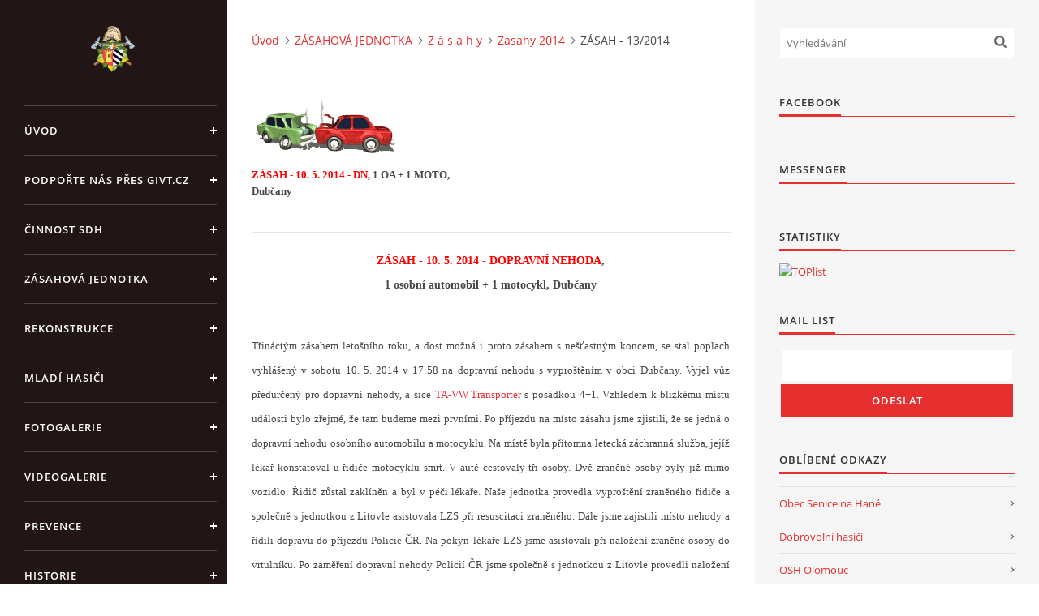

--- FILE ---
content_type: text/html; charset=UTF-8
request_url: https://www.sdhsenicenahane.cz/clanky/zasahova-jednotka/z-a-s-a-h-y/zasahy-2014/zasah---13-2014.html
body_size: 9552
content:
<?xml version="1.0" encoding="utf-8"?>
<!DOCTYPE html PUBLIC "-//W3C//DTD XHTML 1.0 Transitional//EN" "http://www.w3.org/TR/xhtml1/DTD/xhtml1-transitional.dtd">
<html lang="cs" xml:lang="cs" xmlns="http://www.w3.org/1999/xhtml" xmlns:fb="http://ogp.me/ns/fb#">

<head>

    <meta http-equiv="content-type" content="text/html; charset=utf-8" />
    <meta name="description" content="Oficiální webové stránky Sboru dobrovolných hasičů Senice na Hané" />
    <meta name="keywords" content="13/2014" />
    <meta name="robots" content="all,follow" />
    <meta name="author" content="www.sdhsenicenahane.cz" />
    <meta name="viewport" content="width=device-width, initial-scale=1">
    <link href="/rss/articles/data.xml" rel="alternate" type="application/rss+xml" title="Všechny příspěvky" /><link href="/rss/articles/photos.xml" rel="alternate" type="application/rss+xml" title="Fotografie" /><link href="/rss/articles/comments.xml" rel="alternate" type="application/rss+xml" title="Komentáře" />
    <title>
        Zásah 10. 5. 2014 - Dopravní Nehoda, 1 OA + 1 MOTO, Dubčany
    </title>
    <link rel="stylesheet" href="https://s3a.estranky.cz/css/uig.css" type="text/css" />
               					<link rel="stylesheet" href="/style.1675253757.1.css" type="text/css" /><style type="text/css">#nav-column #logo a { background-image: url('/img/picture/417/%3Adesign%3Alogofirms%3A1000000390%3Aznak_sdh.png');}</style>
<link rel="stylesheet" href="//code.jquery.com/ui/1.12.1/themes/base/jquery-ui.css">
<script src="//code.jquery.com/jquery-1.12.4.js"></script>
<script src="//code.jquery.com/ui/1.12.1/jquery-ui.js"></script>
<script type="text/javascript" src="https://s3c.estranky.cz/js/ui.js?nc=1" id="index_script" ></script><meta property="og:title" content="ZÁSAH - 13/2014" />
<meta property="og:type" content="article" />
<meta property="og:url" content="https://www.sdhsenicenahane.cz/clanky/zasahova-jednotka/z-a-s-a-h-y/zasahy-2014/zasah---13-2014.html" />
<meta property="og:image" content="https://www.sdhsenicenahane.cz/img/portrait.1.1715323188.png" />
<meta property="og:site_name" content="SDH Senice na Hané" />
<meta property="og:description" content="ZÁSAH - 10. 5 . 2014 - DN , 1 OA + 1 MOTO, Dubčany" />
			<script type="text/javascript">
				dataLayer = [{
					'subscription': 'true',
				}];
			</script>
			
<link rel="shortcut icon" type="image/x-icon" href="/file/195/favicon_plamen.ico" />

    <script>
        function toggleMenu(){
            var cw = document.getElementById('column-wrap');
            var b = document.getElementById('menu-button');
            cw.classList.toggle('menu-open');
            b.classList.toggle('menu-open');
        }
    </script>
</head>
<body class=" contact-active">
<!-- Wrapping the whole page, may have fixed or fluid width -->
<div id="whole-page">

    

    <!-- Because of the matter of accessibility (text browsers,
    voice readers) we include a link leading to the page content and
    navigation } you'll probably want to hide them using display: none
    in your stylesheet -->

    <a href="#articles" class="accessibility-links">Jdi na obsah</a>
    <a href="#navigation" class="accessibility-links">Jdi na menu</a>

    <!-- We'll fill the document using horizontal rules thus separating
    the logical chunks of the document apart -->
    <hr />

    

    <!-- Wrapping the document's visible part -->
    <div id="document">
        <div id="in-document">


            <div id="column-wrap">
                <div id="nav-column">
                    <div id="logo">
                        <a href="/"></a>
                    </div>
                    <button type="button" class="navbar-toggle" onclick="toggleMenu()" id="menu-button"></button>
                    <div class="nav-scroll">
                        <div class="nav-scroll-wrap">
                            <!-- Such navigation allows both horizontal and vertical rendering -->
<div id="navigation">
    <div class="inner_frame">
        <h2>Menu
            <span id="nav-decoration" class="decoration"></span>
        </h2>
        <nav>
            <menu class="menu-type-onmouse">
                <li class="">
  <a href="/">Úvod</a>
     
</li>
<li class="">
  <a href="/clanky/podporte-nas-pres-givt.cz/">Podpořte nás přes GIVT.CZ</a>
     
</li>
<li class="level_1 dropdown">
  <a href="/clanky/cinnost-sdh/">ČINNOST SDH</a>
     <ul class="level_2">
<li class="">
  <a href="/clanky/cinnost-sdh/prehled-cinnosti-sdh-2025/">Přehled činností SDH 2025</a>
</li><li class="">
  <a href="/clanky/cinnost-sdh/prehled-cinnosti-sdh-2024/">Přehled činností SDH 2024</a>
</li><li class="">
  <a href="/clanky/cinnost-sdh/prehled-cinnosti-sdh-2023/">Přehled činností SDH 2023</a>
</li><li class="">
  <a href="/clanky/cinnost-sdh/prehled-cinnosti-sdh-2022/">Přehled činností SDH 2022</a>
</li><li class="">
  <a href="/clanky/cinnost-sdh/prehled-cinnosti-sdh-2021/">Přehled činností SDH 2021</a>
</li><li class="">
  <a href="/clanky/cinnost-sdh/prehled-cinnosti-sdh--2020/">Přehled činností SDH  2020</a>
</li><li class="">
  <a href="/clanky/cinnost-sdh/prehled-cinnosti-sdh--2019/">Přehled činností SDH  2019</a>
</li><li class="">
  <a href="/clanky/cinnost-sdh/prehled-cinnosti-sdh--2018/">Přehled činností SDH  2018</a>
</li><li class="">
  <a href="/clanky/cinnost-sdh/prehled-cinnosti-sdh-2017/">Přehled činností SDH 2017</a>
</li><li class="">
  <a href="/clanky/cinnost-sdh/prehled-cinnosti-sdh-2016/">Přehled činností SDH 2016</a>
</li><li class="">
  <a href="/clanky/cinnost-sdh/prehled-cinnosti-sdh-2015/">Přehled činnosti SDH 2015</a>
</li><li class="">
  <a href="/clanky/cinnost-sdh/prehled-cinnosti-sdh-2014/">Přehled činnosti SDH 2014</a>
</li><li class="">
  <a href="/clanky/cinnost-sdh/prehled-cinnosti-sdh-2013/">Přehled činnosti SDH 2013</a>
</li><li class="">
  <a href="/clanky/cinnost-sdh/prehled-cinnosti-sdh-2012/">Přehled činnosti SDH 2012</a>
</li><li class="">
  <a href="/clanky/cinnost-sdh/prehled-cinnosti-sdh-2011/">Přehled činnosti SDH 2011</a>
</li><li class="">
  <a href="/clanky/cinnost-sdh/prehled-cinnosti-sdh-2010/">Přehled činnosti SDH 2010</a>
</li>
</ul>
</li>
<li class="level_1 dropdown">
  <a href="/clanky/zasahova-jednotka/">ZÁSAHOVÁ JEDNOTKA</a>
     <ul class="level_2">
<li class="">
  <a href="/clanky/zasahova-jednotka/z-a-s-a-h-y/">Z á s a h y</a>
</li><li class="">
  <a href="/clanky/zasahova-jednotka/c-l-e-n-o-v-e/">Č l e n o v é </a>
</li><li class="">
  <a href="/clanky/zasahova-jednotka/t-e-ch-n-i-k-a/">T e ch n i k a</a>
</li><li class="">
  <a href="/clanky/zasahova-jednotka/c-v-i-c-e-n-i/">C v i č e n í</a>
</li>
</ul>
</li>
<li class="level_1 dropdown">
  <a href="/clanky/rekonstrukce/">REKONSTRUKCE</a>
     <ul class="level_2">
<li class="">
  <a href="/clanky/rekonstrukce/profil-zadavatele/">PROFIL ZADAVATELE</a>
</li><li class="">
  <a href="/clanky/rekonstrukce/fotogalerie-ze-stavby/">FOTOGALERIE ze STAVBY</a>
</li>
</ul>
</li>
<li class="level_1 dropdown">
  <a href="/clanky/mladi-hasici/">MLADÍ HASIČI</a>
     <ul class="level_2">
<li class="">
  <a href="/clanky/mladi-hasici/s-e-z-o-n-a----2023---2024/">S e z o n a    2023 - 2024</a>
</li><li class="">
  <a href="/clanky/mladi-hasici/s-e-z-o-n-a----2022---2023/">S e z o n a    2022 - 2023</a>
</li><li class="">
  <a href="/clanky/mladi-hasici/c-l-e-n-o-v-e---mh/">Č l e n o v é - MH</a>
</li><li class="">
  <a href="/clanky/mladi-hasici/f-o-t-o-g-a-l-e-r-i-e---mh/">F o t o g a l e r i e - MH</a>
</li><li class="">
  <a href="/clanky/mladi-hasici/k-o-n-t-a-k-t-y---mh/">K o n t a k t y - MH</a>
</li>
</ul>
</li>
<li class="">
  <a href="/clanky/fotogalerie.html">FOTOGALERIE</a>
     
</li>
<li class="">
  <a href="/clanky/videogalerie.html">VIDEOGALERIE</a>
     
</li>
<li class="level_1 dropdown">
  <a href="/clanky/prevence/">PREVENCE</a>
     <ul class="level_2">
<li class="">
  <a href="/clanky/prevence/interaktivni-kurzy/">Interaktivní kurzy</a>
</li><li class="">
  <a href="/clanky/prevence/kominy/">Komíny</a>
</li><li class="">
  <a href="/clanky/prevence/paleni/">Pálení</a>
</li><li class="">
  <a href="/clanky/prevence/kampan-k-detekci-plynu-a-pozaru/">Kampaň k detekci plynů a požárů</a>
</li><li class="">
  <a href="/clanky/prevence/hasicuv-rok/">Hasičův rok</a>
</li><li class="">
  <a href="/clanky/prevence/topidla/">Topidla</a>
</li>
</ul>
</li>
<li class="">
  <a href="/clanky/historie.html">HISTORIE</a>
     
</li>
<li class="">
  <a href="/clanky/e-kronika.html">E-KRONIKA</a>
     
</li>
<li class="">
  <a href="/clanky/partneri.html">PARTNEŘI</a>
     
</li>
<li class="">
  <a href="/clanky/kontakty.html">KONTAKTY</a>
     
</li>
<li class="">
  <a href="/clanky/odkazy-sdh/">ODKAZY SDH</a>
     
</li>
<li class="">
  <a href="/clanky/ke-stazeni/">KE STAŽENÍ</a>
     
</li>

            </menu>
        </nav>
        <div id="clear6" class="clear">
          &nbsp;
        </div>
    </div>
</div>
<!-- menu ending -->

                            <!-- Portrait -->
  <div id="portrait" class="section">
    <h2>Portrét
      <span id="nav-portrait" class="portrait">
      </span></h2>
    <div class="inner_frame">
      <a href="/">
        <img src="/img/portrait.1.1715323188.png" width="270" height="270" alt="Portrét" /></a>
    </div>
  </div>
<!-- /Portrait -->
<hr />

                            <!-- Contact -->
  <div id="contact-nav" class="section">
    <h2>Kontakt
      <span id="contact-nav-decoration" class="decoration">
      </span></h2>
    <div class="inner_frame">
      <address>
        <p class="contact_name">SDH Senice na Hané</p><p class="contact_adress">Telefon na starostu SDH</p><p class="contact_phone">+420 775 771 227</p><p class="contact_email"><a href="mailto:sdhsenicenahane@seznam.cz">sdhsenicenahane@seznam.cz</a></p>
      </address>
    </div>
  </div>
<!-- /Contact -->

                            
                                            <!-- Footer -->
                <div id="footer">
                    <div class="inner_frame">
                        <p>
                            &copy; 2026 eStránky.cz <span class="hide">|</span> <a class="promolink promolink-paid" href="//www.estranky.cz/" title="Tvorba webových stránek zdarma, jednoduše a do 5 minut."><strong>Tvorba webových stránek</strong></a> 
                             | <a class="rss" href="/archiv/rss/">RSS</a>
                             | <span id="slicesinfo-a-295" class="hslice">
     <a href="javascript:index_slices_add('https://sdhsenicenahane.estranky.cz/rss/slices/a/295/data.xml', 'ZÁSAH - 13/2014')" title="Přejete si být informování o aktualizacích stránky? Přidejte si ji do oblíbených jako aktivní odkaz. (Pouze IE8 a vyšší.)">WebSlice</a>
      <span style="display: none;" class="entry-title">ZÁSAH - 13/2014</span>
      <a rel="feedurl" href="https://sdhsenicenahane.estranky.cz/rss/slices/a/295/data.xml"></a>
    </span>

                             | <a class="print" href="javascript:window.print()">Tisk</a>
                             | <span class="updated">Aktualizováno:  20. 1. 2026</span>
                             | <a class="up" href="#whole-page">Nahoru &uarr;</a>
                            
                        </p>
                        
                        
                    </div>
                </div>
                <!-- /Footer -->

                        </div>
                    </div>
                </div>
            </div>

            <!-- body of the page -->
            <div id="body">

                <!-- Possible clearing elements (more through the document) -->
                <div id="clear1" class="clear">
                    &nbsp;
                </div>
                <hr />


                <!-- main page content -->
                <div id="content">
                    <!-- header -->
  <div id="header">
      <div class="title-mobile">
            <h1 class="head-center hidden">
  <a href="https://www.sdhsenicenahane.cz/" title="SDH Senice na Hané" style="display:none;">SDH Senice na Hané</a>
  <span title="SDH Senice na Hané">
  </span>
</h1>
      </div>
     <div class="inner_frame">
        <!-- This construction allows easy image replacement -->
          <div class="title-desktop">
           <h1 class="head-center hidden">
  <a href="https://www.sdhsenicenahane.cz/" title="SDH Senice na Hané" style="display:none;">SDH Senice na Hané</a>
  <span title="SDH Senice na Hané">
  </span>
</h1>
          </div>
        <div id="header-decoration" class="decoration">
        </div>
     </div>
  </div>
<!-- /header -->

                    <!-- Breadcrumb navigation -->
<div id="breadcrumb-nav">
  <a href="/">Úvod</a><a href="/clanky/zasahova-jednotka/">ZÁSAHOVÁ JEDNOTKA</a><a href="/clanky/zasahova-jednotka/z-a-s-a-h-y/">Z á s a h y</a><a href="/clanky/zasahova-jednotka/z-a-s-a-h-y/zasahy-2014/">Zásahy 2014</a><span>ZÁSAH - 13/2014</span>
</div>
<hr />

                    <!-- Article -->
  <div class="article">
    
    <!--\ u_c_a_message \-->
<div class="image-intro-wrapper">
<div class="detail-article-perex"><p style="text-align: left"><embed width="180" height="71" src="/file/44/autonehoda.gif"></embed></p>
<p style="text-align: left"><span style="font-size: small"><span style="font-size: x-small"><span style="font-size: small"><span style="font-family: Verdana"><a href="/clanky/zasahova-jednotka/z-a-s-a-h-y/zasahy-2014/zasah---13-2014.html"><font color="#ff0000"><font color="#ff0000"><strong>ZÁSAH - 10. <font color="#ff0000">5</font>. 2014 - DN</strong></font></font></a><strong>, 1 OA + 1 MOTO, Dubčany<br />
</strong></span></span></span></span></p></div>
 
</div>
    <!-- Text of the article -->
    
    <div class="editor-area">
  <p style="text-align: center;"><span style="font-family: Verdana;"><a href="/clanky/zasahova-jednotka/z-a-s-a-h-y/zasahy-2014/zasah---13-2014.html"><font color="#ff0000"><font color="#ff0000"><strong>ZÁSAH - 10. <font color="#ff0000">5</font>. 2014 - DOPRAVNÍ NEHODA</strong></font></font></a><strong>,<br />
1 osobní automobil + 1 motocykl, Dubčany</strong></span></p>
<p style="text-align: justify;"><span style="font-size: x-small;"><span style="font-size: small;"><span style="font-family: Verdana"><strong><br />
</strong></span></span></span><span style="font-size: small;"><span style="font-family: Verdana;">Třináctým zásahem letošního roku, a dost možná i proto zásahem s nešťastným koncem, se stal poplach vyhlášený v sobotu 10. 5. 2014 v 17:58 na dopravní nehodu s vyproštěním v obci Dubčany. Vyjel vůz předurčený pro dopravní nehody, a sice <a href="https://sdhsenicenahane.estranky.cz/clanky/ta-vw-trasporter-2_5i-4x4-syncro.html">TA-VW Transporter</a> s posádkou 4+1. Vzhledem k blízkému místu události bylo zřejmé, že tam budeme mezi prvními. Po příjezdu na místo zásahu jsme zjistili, že se jedná o dopravní nehodu osobního automobilu a motocyklu. Na místě byla přítomna letecká záchranná služba, jejíž lékař konstatoval u řidiče motocyklu smrt. V autě cestovaly tři osoby. Dvě zraněné osoby byly již mimo vozidlo. Řidič zůstal zaklíněn a byl v péči lékaře. Naše jednotka provedla vyproštění zraněného řidiče a společně s jednotkou z Litovle asistovala LZS při resuscitaci zraněného. Dále jsme zajistili místo nehody a řídili dopravu do příjezdu Policie ČR. Na pokyn lékaře LZS jsme asistovali při naložení zraněné osoby do vrtulníku. Po zaměření dopravní nehody Policií ČR jsme společně s jednotkou z Litovle provedli naložení OA a motocyklu na odtahovou službu, zasypání provozních náplní sorbentem a úklid komunikace. Poté jsme se vrátili zpět na základnu.</span></span><span style="font-size: x-small;"><span style="font-size: small;"><span style="font-family: Verdana"><strong><br />
</strong></span></span></span></p>
<p style="text-align: left;"><span style="font-size: x-small;"><span style="font-size: small;"><span style="font-family: Verdana">Související článek na <a href="http://olomoucky.denik.cz/" target="_blank">Olomouckém deníku</a> <a href="http://olomoucky.denik.cz/nehody/dva-lide-zemreli-po-stretu-auta-a-motocyklu-na-olomoucku-20140510.html" target="_blank">zde</a></span></span></span></p>
<p style="text-align: left;"><strong><span style="font-family: Verdana;">Fotky jsou <a target="_blank" href="https://plus.google.com/photos/117312134628353119076/albums/6012635053315983969">tady</a></span></strong></p>
<p style="text-align: left;">&nbsp;</p>
<p><iframe width="500" height="500" frameborder="0" style="border:0" src="https://www.google.com/maps/embed?pb=!1m27!1m12!1m3!1d24181.984091632854!2d17.06118060335709!3d49.6369768762385!2m3!1f0!2f0!3f0!3m2!1i1024!2i768!4f13.1!4m12!1i0!3e0!4m5!1s0x47124467da3bb54f%3A0xe24c1acac11e9a94!2sSokolsk%C3%A1+181%2C+783+45+Senice+na+Han%C3%A9!3m2!1d49.625678799999996!2d17.0882833!4m3!3m2!1d49.6456008!2d17.0892125!5e1!3m2!1scs!2scz!4v1399958350728"></iframe></p>
<!-- Place this tag in your head or just before your close body tag. --> <script type="text/javascript" src="https://apis.google.com/js/plusone.js"></script>  <!-- Place this tag where you want the widget to render. -->
<div class="g-post" data-href="https://plus.google.com/117312134628353119076/posts/jLTRuuxfg8o">&nbsp;</div>
<p><strong style="font-family: Verdana; font-size: xx-small"><a href="/clanky/zasahova-jednotka/z-a-s-a-h-y/zasahy-2014/zasah---12-2014">&lt;12</a> &nbsp;&nbsp;&nbsp;&nbsp;&nbsp;&nbsp;&nbsp;&nbsp;&nbsp;&nbsp;&nbsp;&nbsp;&nbsp;&nbsp;&nbsp;&nbsp;&nbsp;&nbsp;&nbsp;&nbsp;&nbsp;&nbsp;&nbsp;&nbsp;&nbsp;&nbsp;&nbsp;&nbsp;&nbsp;&nbsp;&nbsp;&nbsp;&nbsp;&nbsp;&nbsp;&nbsp;&nbsp;&nbsp;&nbsp;&nbsp;&nbsp;&nbsp;&nbsp;&nbsp;&nbsp;&nbsp;&nbsp;&nbsp;&nbsp;&nbsp;&nbsp;&nbsp;&nbsp;&nbsp;&nbsp;&nbsp;&nbsp;&nbsp;&nbsp;&nbsp; <a href="https://sdhsenicenahane.estranky.cz/clanky/zasahova-jednotka/z-a-s-a-h-y/zasahy-2014/">ZÁSAHY 2014</a>&nbsp;&nbsp;&nbsp;&nbsp;&nbsp;&nbsp;&nbsp;&nbsp;&nbsp;&nbsp;&nbsp;&nbsp;&nbsp;&nbsp;&nbsp;&nbsp;&nbsp;&nbsp;&nbsp;&nbsp;&nbsp;&nbsp;&nbsp;&nbsp;&nbsp;&nbsp;&nbsp;&nbsp;&nbsp;&nbsp;&nbsp;&nbsp;&nbsp;&nbsp;&nbsp;&nbsp;&nbsp;&nbsp;&nbsp;&nbsp;&nbsp;&nbsp;&nbsp;&nbsp;&nbsp;&nbsp;&nbsp;&nbsp;&nbsp;&nbsp;&nbsp;<a href="/clanky/zasahova-jednotka/z-a-s-a-h-y/zasahy-2014/zasah---14-2014.html"> 14&gt;</a></strong></p>
  <div class="article-cont-clear clear">
    &nbsp;
  </div>
</div>
    
    <div class="fb-like" data-href="https://www.sdhsenicenahane.cz/clanky/zasahova-jednotka/z-a-s-a-h-y/zasahy-2014/zasah---13-2014.html" data-layout="standard" data-show-faces="true" data-action="like" data-share="false" data-colorscheme="light"></div>

    

    
      
    <div class="fb-comments" data-href="https://www.sdhsenicenahane.cz/clanky/zasahova-jednotka/z-a-s-a-h-y/zasahy-2014/zasah---13-2014.html" data-numposts="20" data-colorscheme="light"></div>

  </div>
<!-- /Article -->
                </div>
                <!-- /main page content -->

                <div id="clear3" class="clear">
                    &nbsp;
                </div>
                <hr />

                <!-- Side column left/right -->
                <div class="column">

                    <!-- Inner column -->
                    <div id="inner-column" class="inner_frame">

                        <!-- Search -->
<div id="search" class="section">
    <div class="inner_frame">
        <form action="https://katalog.estranky.cz/" method="post">
            <fieldset>
                <input type="hidden" id="uid" name="uid" value="495308" />
                <input name="key" id="key" placeholder="Vyhledávání" />
                <span class="clButton">
            <input type="submit" id="sendsearch" />
          </span>
            </fieldset>
        </form>
    </div>
</div>
<!-- /Search -->
<hr />

                        
                        
                        
                        
                        
                        <div id="fb-likebox-feed" class="section">
    <h2>Facebook <span class="decoration fb-code"></span></h2>
    <div class="inner_frame" id="fb-likebox-feed_div">
        <div id="fb_likebox_width">
            <div class="fb-page" data-href="https://www.facebook.com/pages/SDH-Senice-na-Han%C3%A9/198630210154795" data-tabs="timeline" data-small-header="false" data-adapt-container-width="true" data-hide-cover="false" data-show-facepile="true">
                <blockquote cite="https://www.facebook.com/pages/SDH-Senice-na-Han%C3%A9/198630210154795" class="fb-xfbml-parse-ignore">
                    <a href="https://www.facebook.com/pages/SDH-Senice-na-Han%C3%A9/198630210154795">pages/SDH-Senice-na-Han%C3%A9/198630210154795</a>
                </blockquote>
            </div>
        </div>
    </div>
</div>
                        
                        <!-- Own code -->
  <div class="section own-code-nav">
    <h2>Messenger
      <span class="decoration own-code-nav">
      </span></h2>
    <div class="inner_frame">
      <!-- Load Facebook SDK for JavaScript -->
      <div id="fb-root"></div>
      <script>
        window.fbAsyncInit = function() {
          FB.init({
            xfbml            : true,
            version          : 'v4.0'
          });
        };

        (function(d, s, id) {
        var js, fjs = d.getElementsByTagName(s)[0];
        if (d.getElementById(id)) return;
        js = d.createElement(s); js.id = id;
        js.src = 'https://connect.facebook.net/cs_CZ/sdk/xfbml.customerchat.js';
        fjs.parentNode.insertBefore(js, fjs);
      }(document, 'script', 'facebook-jssdk'));</script>

      <!-- Your customer chat code -->
      <div class="fb-customerchat"
        attribution=setup_tool
        page_id="198630210154795"
  theme_color="#fa3c4c"
  logged_in_greeting="Můžete nás kontaktovat prostřednictvím Messengeru."
  logged_out_greeting="Můžete nás kontaktovat prostřednictvím Messengeru.">
      </div>                                                                          
    </div>
  </div>
<!-- /Own code -->
<hr />
<!-- Own code -->
  <div class="section own-code-nav">
    <h2>Statistiky
      <span class="decoration own-code-nav">
      </span></h2>
    <div class="inner_frame">
      <a href="http://www.toplist.cz/"><script language="JavaScript" type="text/javascript">
<!--
document.write('<img src="http://toplist.cz/count.asp?id=792044&logo=bc&http='+escape(document.referrer)+'&t='+escape(document.title)+
'&wi='+escape(window.screen.width)+'&he='+escape(window.screen.height)+'&cd='+escape(window.screen.colorDepth)+'" width="88" height="120" border=0 alt="TOPlist" />'); 
//--></script><noscript><img src="http://toplist.cz/count.asp?id=792044&logo=bc" border="0"
alt="TOPlist" width="88" height="120" /></noscript></a>                                                                          
    </div>
  </div>
<!-- /Own code -->
<hr />

                        <!-- Mail list -->
  <div id="mail-list" class="section">
    <h2>Mail list
      <span id="mail-list-decoration" class="decoration">
      </span></h2>
    <div class="inner_frame">
      <form action="#mail-list" method="post">
        <fieldset>
          <input name="mail-list-key" id="mail-list-key" />
          <br />
          <!--/ verification_not_set /-->
          <span class="clButton">
            <input type="submit" id="send-mail-list" value="Odeslat" />
          </span>
        </fieldset>
      </form>
      <span id="mail-list-message"></span>
    </div>
  </div>
<!-- /Mail list -->

                        <!-- Favorite links -->
  <div id="links" class="section">
    <h2>Oblíbené odkazy
        <span id="links-decoration" class="decoration">
        </span></h2>
    <div class="inner_frame">
      <ul>
        <li class="first ">
  <a href="http://www.senicenahane.cz" title="Oficiálí stránky obce">
  Obec Senice na Hané</a></li><li class="">
  <a href="http://www.dh.cz/" title="Oficiální stránky Sdružení hasičů Čech, Moravy a Slezska">
  Dobrovolní hasiči</a></li><li class="">
  <a href="http://oshol.hasici-ol.cz/" title="Oficiální stránky OSH Olomouc">
  OSH Olomouc</a></li><li class="">
  <a href="http://www.hzsol.cz/" title="Oficiální stránky Hasičského záchranného sboru Olomouckého kraje">
  HZS Olomouckého kraje</a></li><li class="">
  <a href="http://www.hasici.org/" title="Odsud se dostanete na všechny hasičské weby.">
  Rozcestník hasičského internetu</a></li><li class="">
  <a href="http://www.zachranny-kruh.cz/" title="Záchranný kruh">
  Záchranný kruh</a></li><li class="">
  <a href="http://hasicskytydenik.cz/" title="Týdeník o všech, kteří chrání naše životy, zdraví a majetek">
  Hasičský týdeník</a></li><li class="last ">
  <a href="http://www.pozary.cz/" title="Ohnisko žhavých zpráv">
  Požáry.cz</a></li>
      </ul>
    </div>
  </div>
<!-- /Favorite links -->
<hr />

                        <!-- Archive -->
  <div id="calendar" class="section">
    <h2>Archiv
      <span id="archive-decoration" class="decoration">
      </span></h2>
    <div class="inner_frame">
      <!-- Keeping in mind people with disabilities (summary, caption) as well as worshipers of semantic web -->
      <table summary="Tabulka představuje kalendář, sloužící k listování podle data.">
        <!-- You should hide caption using CSS -->
        <caption>
          Kalendář
        </caption>
        <thead>
  <tr id="archive-month">
    <td class="archive-nav-l"><a href="/archiv/m/2025/12/01/">&lt;&lt;</a></td>
    <td colspan="5" class="archive-nav-c"><a href="/archiv/m/2026/01/01/">leden</a></td>
    <td class="archive-nav-r">&gt;&gt;</td>
  </tr>
  <tr id="archive-year">
    <td class="archive-nav-l"><a href="/archiv/y/2025/01/20/">&lt;&lt;</a></td>
    <td colspan="5" class="archive-nav-c"><a href="/archiv/y/2026/01/20/">2026</a></td>
    <td class="archive-nav-r">&gt;&gt;</td>
  </tr>
    <tr id="archive-days">
      <th id="day1inweek_h">Po</th>
      <th id="day2inweek_h">Út</th>
      <th id="day3inweek_h">St</th>
      <th id="day4inweek_h">Čt</th>
      <th id="day5inweek_h">Pá</th>
      <th id="day6inweek_h">So</th>
      <th id="day0inweek_h">Ne</th>
    </tr>
</thead>
<tbody>
   <tr id="week1">
    <td id="day1inweek1" class="day1inweek  day_empty">
      &nbsp;
    </td>
    <td id="day2inweek1" class="day2inweek  day_empty">
      &nbsp;
    </td>
    <td id="day3inweek1" class="day3inweek  day_empty">
      &nbsp;        
    </td>
    <td id="day4inweek1" class="day4inweek  day_inactive">
      1
    </td>
    <td id="day5inweek1" class="day5inweek  day_inactive">
      2
    </td>
    <td id="day6inweek1" class="day6inweek  day_inactive">
      3
    </td>
    <td id="day0inweek1" class="day0inweek  day_inactive">
      4
    </td>
</tr>
 <tr id="week2">
    <td id="day1inweek2" class="day1inweek  day_active">
      <a href="/archiv/d/2026/01/05/">5</a>
    </td>
    <td id="day2inweek2" class="day2inweek  day_inactive">
      6
    </td>
    <td id="day3inweek2" class="day3inweek  day_inactive">
      7        
    </td>
    <td id="day4inweek2" class="day4inweek  day_inactive">
      8
    </td>
    <td id="day5inweek2" class="day5inweek  day_inactive">
      9
    </td>
    <td id="day6inweek2" class="day6inweek  day_inactive">
      10
    </td>
    <td id="day0inweek2" class="day0inweek  day_inactive">
      11
    </td>
</tr>
 <tr id="week3">
    <td id="day1inweek3" class="day1inweek  day_inactive">
      12
    </td>
    <td id="day2inweek3" class="day2inweek  day_active">
      <a href="/archiv/d/2026/01/13/">13</a>
    </td>
    <td id="day3inweek3" class="day3inweek  day_inactive">
      14        
    </td>
    <td id="day4inweek3" class="day4inweek  day_inactive">
      15
    </td>
    <td id="day5inweek3" class="day5inweek  day_inactive">
      16
    </td>
    <td id="day6inweek3" class="day6inweek  day_inactive">
      17
    </td>
    <td id="day0inweek3" class="day0inweek  day_inactive">
      18
    </td>
</tr>
 <tr id="week4">
    <td id="day1inweek4" class="day1inweek  day_inactive">
      19
    </td>
    <td id="day2inweek4" class="day2inweek  day_inactive">
      20
    </td>
    <td id="day3inweek4" class="day3inweek  day_inactive">
      21        
    </td>
    <td id="day4inweek4" class="day4inweek  day_inactive">
      22
    </td>
    <td id="day5inweek4" class="day5inweek  day_inactive">
      23
    </td>
    <td id="day6inweek4" class="day6inweek  day_inactive">
      24
    </td>
    <td id="day0inweek4" class="day0inweek  day_inactive">
      25
    </td>
</tr>
 <tr id="week5">
    <td id="day1inweek5" class="day1inweek  day_inactive">
      26
    </td>
    <td id="day2inweek5" class="day2inweek  day_inactive">
      27
    </td>
    <td id="day3inweek5" class="day3inweek  day_inactive">
      28        
    </td>
    <td id="day4inweek5" class="day4inweek  day_inactive">
      29
    </td>
    <td id="day5inweek5" class="day5inweek  day_inactive">
      30
    </td>
    <td id="day6inweek5" class="day6inweek  day_inactive">
      31
    </td>
    <td id="day0inweek5" class="day0inweek  day_empty">
      &nbsp;
    </td>
</tr>

</tbody>

      </table>
    </div>
  </div>
<!-- /Archive -->
<hr />

                        <!-- RSS -->
  <div id="rss-nav" class="section">
    <h2>RSS
      <span id="rss-nav-decoration" class="decoration">
      </span></h2>
    <div class="inner_frame">
      <ul>
        <li>
          <a href="/archiv/rss/">
            Přehled zdrojů</a></li>
      </ul>
    </div>
  </div>
<!-- /RSS -->
<hr />

                        
                        
                    </div>
                    <!-- /Inner column -->

                    <div id="clear4" class="clear">
                        &nbsp;
                    </div>

                </div>
                <!-- /end of first column -->

                <div id="clear5" class="clear">
                    &nbsp;
                </div>
                <hr />

                <div id="decoration1" class="decoration">
                </div>
                <div id="decoration2" class="decoration">
                </div>
                <!-- /Meant for additional graphics inside the body of the page -->
            </div>
            <!-- /body -->

            <div id="clear2" class="clear">
                &nbsp;
            </div>
            <hr />


            <div id="decoration3" class="decoration">
            </div>
            <div id="decoration4" class="decoration">
            </div>
            <!-- /Meant for additional graphics inside the document -->

        </div>
    </div>

    <div id="decoration5" class="decoration">
    </div>
    <div id="decoration6" class="decoration">
    </div>
    <!-- /Meant for additional graphics inside the page -->

    
    <!-- block for board position-->

</div>
<div id="fb-root"></div>
<script async defer src="https://connect.facebook.net/cs_CZ/sdk.js#xfbml=1&version=v3.2&appId=979412989240140&autoLogAppEvents=1"></script><!-- NO GEMIUS -->
</body>
</html>

--- FILE ---
content_type: text/html; charset=utf-8
request_url: https://accounts.google.com/o/oauth2/postmessageRelay?parent=https%3A%2F%2Fwww.sdhsenicenahane.cz&jsh=m%3B%2F_%2Fscs%2Fabc-static%2F_%2Fjs%2Fk%3Dgapi.lb.en.2kN9-TZiXrM.O%2Fd%3D1%2Frs%3DAHpOoo_B4hu0FeWRuWHfxnZ3V0WubwN7Qw%2Fm%3D__features__
body_size: 159
content:
<!DOCTYPE html><html><head><title></title><meta http-equiv="content-type" content="text/html; charset=utf-8"><meta http-equiv="X-UA-Compatible" content="IE=edge"><meta name="viewport" content="width=device-width, initial-scale=1, minimum-scale=1, maximum-scale=1, user-scalable=0"><script src='https://ssl.gstatic.com/accounts/o/2580342461-postmessagerelay.js' nonce="60j0n4Yr2F4iWcSQhWpF5g"></script></head><body><script type="text/javascript" src="https://apis.google.com/js/rpc:shindig_random.js?onload=init" nonce="60j0n4Yr2F4iWcSQhWpF5g"></script></body></html>